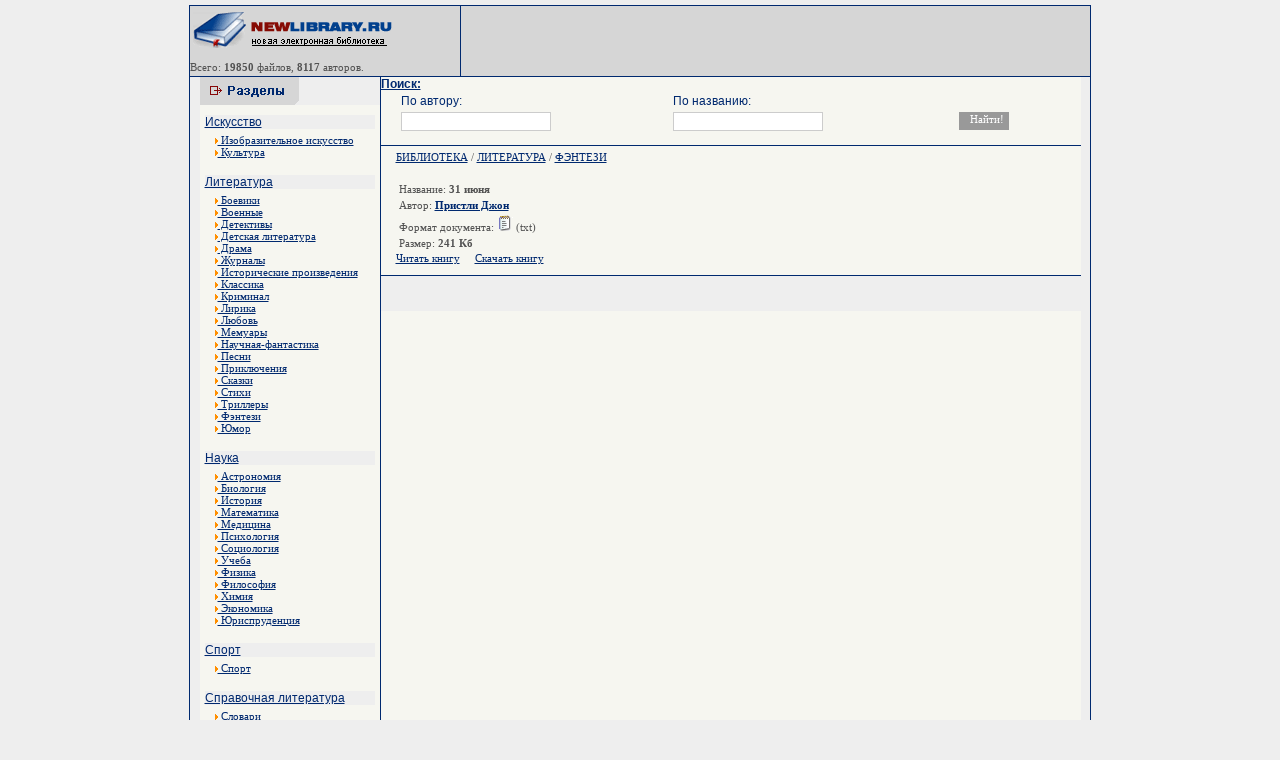

--- FILE ---
content_type: text/html; charset=cp1251
request_url: http://newlibrary.ru/book/pristli_dzhon/31_iyunja.html
body_size: 3669
content:
<html><head>
<title>Пристли Джон / 31 июня - Скачать электронные книги</title>

<meta http-equiv="Content-Type" content="text/html; charset=windows-1251">
<meta name="verify-v1" content="M1Ls52SBbHrgpigp6jodFV6oPig9zjbkKCsS0UUtvsU=" />
<meta name="description" content="Скачать Электронные книги" />
<meta name="keywords" content="Пристли Джон, 31 июня - Скачать электронные книги" />
<LINK href="/thema/001/image/main.css" type=text/css rel=stylesheet>
<style type="text/css">
<!--
.style3 {font-size: 9px}
-->
</style>
</head>
<body>
<table width="900" height="100%" border="0" align="center" cellpadding="0" cellspacing="0">
<tr>
<td width="1"><table width="1" height="100%"  border="0" cellpadding="0" cellspacing="0" background="/thema/001/image/bord.gif">
        <tr>
          <td><img src="/thema/001/image/i.gif" width="1" height="1"></td>
        </tr>
    </table></td>
    <td width="778"><table width="900"  border="0" align="center" cellpadding="0" cellspacing="0" background="/thema/001/image/bord2.gif">
        <tr>
          <td><img src="/thema/001/image/bord2.gif" width="6" height="1"></td>
        </tr>
      </table>
      <div align="center">
        <table width="900"  border="0" cellpadding="0" cellspacing="0">
          <tr>
            <td><table width="900"  border="0" cellpadding="0" cellspacing="0">


            <tr>
                  <td width="207" valign="middle" bgcolor="#D6D6D6"><p><a href="http://newlibrary.ru" target="_parent"><img src="/thema/001/image/logo.gif" alt="Новая Электронная библиотека - newlibrary.ru" width="207" height="40" border="0"></a><br>
                   
                  <span class="link_catmini"><img src="/thema/001/image/i.gif" width="10" height="1"><p>Всего: <b>19850</b> файлов, <b>8117</b> авторов.</p>                  <td width="1"><table width="1" height="70" border="0" cellpadding="0" cellspacing="0" background="/thema/001/image/bord.gif">
            <tr>


                        <td valign="top"><img src="/thema/001/image/bord.gif" width="1" height="6"></td>
                      </tr>
                    </table></td>
                  <td width="480" bgcolor="#D6D6D6">
<center>

</center>
</td>

                </tr>
              </table></td>
          </tr>
        </table>
        <table width="900"  border="0" align="center" cellpadding="0" cellspacing="0" background="/thema/001/image/bord2.gif">
          <tr>
            <td><img src="/thema/001/image/bord2.gif" width="6" height="1"></td>
          </tr>
        </table>
        <table width="777"  border="0" cellpadding="0" cellspacing="0" bgcolor="#f6f6f0">
          <tr>
            <td width="180" height="100%" valign="top"><table width="180" height="28" border="0" cellpadding="0" cellspacing="0">
                <tr>
                  <td bgcolor="#EEEEEE"><img src="/thema/001/image/cat.gif" width="99" height="28"></td>
                </tr>
              </table>
              <table width="100%"  border="0" cellspacing="5" cellpadding="0">
                <tr>
<tr><td bgcolor="#EEEEEE" class="link_cat"><a href="/genre/iskusstvo/">Искусство</a></td></tr>
<tr><td width="212" valign="top">

<div style="padding-left:10px;padding-right:10px;">
<a href="/genre/iskusstvo/izobrazitelnoe_iskusstvo/">
<IMG height=6 border=0 src="/thema/001/image/arrow2.gif" width=3> Изобразительное искусство</a></div><div style="padding-left:10px;padding-right:10px;">
<a href="/genre/iskusstvo/kultura/">
<IMG height=6 border=0 src="/thema/001/image/arrow2.gif" width=3> Культура</a></div><br></td></tr><tr><td bgcolor="#EEEEEE" class="link_cat"><a href="/genre/literatura/">Литература</a></td></tr>
<tr><td width="212" valign="top">

<div style="padding-left:10px;padding-right:10px;">
<a href="/genre/literatura/boeviki/">
<IMG height=6 border=0 src="/thema/001/image/arrow2.gif" width=3> Боевики</a></div><div style="padding-left:10px;padding-right:10px;">
<a href="/genre/literatura/voennye/">
<IMG height=6 border=0 src="/thema/001/image/arrow2.gif" width=3> Военные</a></div><div style="padding-left:10px;padding-right:10px;">
<a href="/genre/literatura/detektivy/">
<IMG height=6 border=0 src="/thema/001/image/arrow2.gif" width=3> Детективы</a></div><div style="padding-left:10px;padding-right:10px;">
<a href="/genre/literatura/detskaja_literatura/">
<IMG height=6 border=0 src="/thema/001/image/arrow2.gif" width=3> Детская литература</a></div><div style="padding-left:10px;padding-right:10px;">
<a href="/genre/literatura/drama/">
<IMG height=6 border=0 src="/thema/001/image/arrow2.gif" width=3> Драма</a></div><div style="padding-left:10px;padding-right:10px;">
<a href="/genre/literatura/zhurnaly/">
<IMG height=6 border=0 src="/thema/001/image/arrow2.gif" width=3> Журналы</a></div><div style="padding-left:10px;padding-right:10px;">
<a href="/genre/literatura/istoricheskie_proizvedenija/">
<IMG height=6 border=0 src="/thema/001/image/arrow2.gif" width=3> Исторические произведения</a></div><div style="padding-left:10px;padding-right:10px;">
<a href="/genre/literatura/klassika/">
<IMG height=6 border=0 src="/thema/001/image/arrow2.gif" width=3> Классика</a></div><div style="padding-left:10px;padding-right:10px;">
<a href="/genre/literatura/kriminal/">
<IMG height=6 border=0 src="/thema/001/image/arrow2.gif" width=3> Криминал</a></div><div style="padding-left:10px;padding-right:10px;">
<a href="/genre/literatura/lirika/">
<IMG height=6 border=0 src="/thema/001/image/arrow2.gif" width=3> Лирика</a></div><div style="padding-left:10px;padding-right:10px;">
<a href="/genre/literatura/lyubov/">
<IMG height=6 border=0 src="/thema/001/image/arrow2.gif" width=3> Любовь</a></div><div style="padding-left:10px;padding-right:10px;">
<a href="/genre/literatura/memuary/">
<IMG height=6 border=0 src="/thema/001/image/arrow2.gif" width=3> Мемуары</a></div><div style="padding-left:10px;padding-right:10px;">
<a href="/genre/literatura/nauchnaja-fantastika/">
<IMG height=6 border=0 src="/thema/001/image/arrow2.gif" width=3> Научная-фантастика</a></div><div style="padding-left:10px;padding-right:10px;">
<a href="/genre/literatura/pesni/">
<IMG height=6 border=0 src="/thema/001/image/arrow2.gif" width=3> Песни</a></div><div style="padding-left:10px;padding-right:10px;">
<a href="/genre/literatura/priklyuchenija/">
<IMG height=6 border=0 src="/thema/001/image/arrow2.gif" width=3> Приключения</a></div><div style="padding-left:10px;padding-right:10px;">
<a href="/genre/literatura/skazki/">
<IMG height=6 border=0 src="/thema/001/image/arrow2.gif" width=3> Сказки</a></div><div style="padding-left:10px;padding-right:10px;">
<a href="/genre/literatura/stihi/">
<IMG height=6 border=0 src="/thema/001/image/arrow2.gif" width=3> Стихи</a></div><div style="padding-left:10px;padding-right:10px;">
<a href="/genre/literatura/trillery/">
<IMG height=6 border=0 src="/thema/001/image/arrow2.gif" width=3> Триллеры</a></div><div style="padding-left:10px;padding-right:10px;">
<a href="/genre/literatura/fyentezi/">
<IMG height=6 border=0 src="/thema/001/image/arrow2.gif" width=3> Фэнтези</a></div><div style="padding-left:10px;padding-right:10px;">
<a href="/genre/literatura/yumor/">
<IMG height=6 border=0 src="/thema/001/image/arrow2.gif" width=3> Юмор</a></div><br></td></tr><tr><td bgcolor="#EEEEEE" class="link_cat"><a href="/genre/nauka/">Наука</a></td></tr>
<tr><td width="212" valign="top">

<div style="padding-left:10px;padding-right:10px;">
<a href="/genre/nauka/astronomija/">
<IMG height=6 border=0 src="/thema/001/image/arrow2.gif" width=3> Астрономия</a></div><div style="padding-left:10px;padding-right:10px;">
<a href="/genre/nauka/biologija/">
<IMG height=6 border=0 src="/thema/001/image/arrow2.gif" width=3> Биология</a></div><div style="padding-left:10px;padding-right:10px;">
<a href="/genre/nauka/istorija/">
<IMG height=6 border=0 src="/thema/001/image/arrow2.gif" width=3> История</a></div><div style="padding-left:10px;padding-right:10px;">
<a href="/genre/nauka/matematika/">
<IMG height=6 border=0 src="/thema/001/image/arrow2.gif" width=3> Математика</a></div><div style="padding-left:10px;padding-right:10px;">
<a href="/genre/nauka/medicina/">
<IMG height=6 border=0 src="/thema/001/image/arrow2.gif" width=3> Медицина</a></div><div style="padding-left:10px;padding-right:10px;">
<a href="/genre/nauka/psihologija/">
<IMG height=6 border=0 src="/thema/001/image/arrow2.gif" width=3> Психология</a></div><div style="padding-left:10px;padding-right:10px;">
<a href="/genre/nauka/sociologija/">
<IMG height=6 border=0 src="/thema/001/image/arrow2.gif" width=3> Социология</a></div><div style="padding-left:10px;padding-right:10px;">
<a href="/genre/nauka/ucheba/">
<IMG height=6 border=0 src="/thema/001/image/arrow2.gif" width=3> Учеба</a></div><div style="padding-left:10px;padding-right:10px;">
<a href="/genre/nauka/fizika/">
<IMG height=6 border=0 src="/thema/001/image/arrow2.gif" width=3> Физика</a></div><div style="padding-left:10px;padding-right:10px;">
<a href="/genre/nauka/filosofija/">
<IMG height=6 border=0 src="/thema/001/image/arrow2.gif" width=3> Философия</a></div><div style="padding-left:10px;padding-right:10px;">
<a href="/genre/nauka/himija/">
<IMG height=6 border=0 src="/thema/001/image/arrow2.gif" width=3> Химия</a></div><div style="padding-left:10px;padding-right:10px;">
<a href="/genre/nauka/yekonomika/">
<IMG height=6 border=0 src="/thema/001/image/arrow2.gif" width=3> Экономика</a></div><div style="padding-left:10px;padding-right:10px;">
<a href="/genre/nauka/yurisprudencija/">
<IMG height=6 border=0 src="/thema/001/image/arrow2.gif" width=3> Юриспруденция</a></div><br></td></tr><tr><td bgcolor="#EEEEEE" class="link_cat"><a href="/genre/sport/">Спорт</a></td></tr>
<tr><td width="212" valign="top">

<div style="padding-left:10px;padding-right:10px;">
<a href="/genre/sport/sport/">
<IMG height=6 border=0 src="/thema/001/image/arrow2.gif" width=3> Спорт</a></div><br></td></tr><tr><td bgcolor="#EEEEEE" class="link_cat"><a href="/genre/spravochnaja_literatura/">Справочная литература</a></td></tr>
<tr><td width="212" valign="top">

<div style="padding-left:10px;padding-right:10px;">
<a href="/genre/spravochnaja_literatura/slovari/">
<IMG height=6 border=0 src="/thema/001/image/arrow2.gif" width=3> Словари</a></div><div style="padding-left:10px;padding-right:10px;">
<a href="/genre/spravochnaja_literatura/yenciklopedii/">
<IMG height=6 border=0 src="/thema/001/image/arrow2.gif" width=3> Энциклопедии</a></div><br></td></tr><tr><td bgcolor="#EEEEEE" class="link_cat"><a href="/genre/tehnika/">Техника</a></td></tr>
<tr><td width="212" valign="top">

<div style="padding-left:10px;padding-right:10px;">
<a href="/genre/tehnika/aviacionnaja_tehnika/">
<IMG height=6 border=0 src="/thema/001/image/arrow2.gif" width=3> Авиационная техника</a></div><div style="padding-left:10px;padding-right:10px;">
<a href="/genre/tehnika/avtomobilnaja_tehnika/">
<IMG height=6 border=0 src="/thema/001/image/arrow2.gif" width=3> Автомобильная техника</a></div><div style="padding-left:10px;padding-right:10px;">
<a href="/genre/tehnika/komplektuyushie/">
<IMG height=6 border=0 src="/thema/001/image/arrow2.gif" width=3> Комплектующие</a></div><div style="padding-left:10px;padding-right:10px;">
<a href="/genre/tehnika/kosmicheskaja_tehnika/">
<IMG height=6 border=0 src="/thema/001/image/arrow2.gif" width=3> Космическая техника</a></div><div style="padding-left:10px;padding-right:10px;">
<a href="/genre/tehnika/materialy/">
<IMG height=6 border=0 src="/thema/001/image/arrow2.gif" width=3> Материалы</a></div><div style="padding-left:10px;padding-right:10px;">
<a href="/genre/tehnika/mehanika/">
<IMG height=6 border=0 src="/thema/001/image/arrow2.gif" width=3> Механика</a></div><div style="padding-left:10px;padding-right:10px;">
<a href="/genre/tehnika/radiotehnika/">
<IMG height=6 border=0 src="/thema/001/image/arrow2.gif" width=3> Радиотехника</a></div><div style="padding-left:10px;padding-right:10px;">
<a href="/genre/tehnika/raketnaja_tehnika/">
<IMG height=6 border=0 src="/thema/001/image/arrow2.gif" width=3> Ракетная техника</a></div><div style="padding-left:10px;padding-right:10px;">
<a href="/genre/tehnika/stroitelstvo/">
<IMG height=6 border=0 src="/thema/001/image/arrow2.gif" width=3> Строительство</a></div><div style="padding-left:10px;padding-right:10px;">
<a href="/genre/tehnika/tehnologija/">
<IMG height=6 border=0 src="/thema/001/image/arrow2.gif" width=3> Технология</a></div><div style="padding-left:10px;padding-right:10px;">
<a href="/genre/tehnika/yelektronika/">
<IMG height=6 border=0 src="/thema/001/image/arrow2.gif" width=3> Электроника</a></div><br></td></tr>


              </table>
              <table width="100%" height="100" border="0" cellpadding="0" cellspacing="0" background="/thema/001/image/bord2.gif">
                <tr>
                  <td><img src="/thema/001/image/i.gif" width="1" height="1"></td>
                </tr>
              </table>

              <br>
<center>
Все книги на данном сайте, являются собственностью уважаемых авторов и предназначены исключительно для ознакомительных целей. Просматривая книгу, Вы обязуетесь в течении суток ее удалить.
<br>

<br><!--LiveInternet counter--><script type="text/javascript"><!--
document.write("<a href='http://www.liveinternet.ru/click' "+
"target=_blank><img src='http://counter.yadro.ru/hit?t45.2;r"+
escape(document.referrer)+((typeof(screen)=="undefined")?"":
";s"+screen.width+"*"+screen.height+"*"+(screen.colorDepth?
screen.colorDepth:screen.pixelDepth))+";u"+escape(document.URL)+
";"+Math.random()+
"' alt='' title='LiveInternet' "+
"border=0 width=31 height=31><\/a>")//--></script><!--/LiveInternet-->

</center>






</td>
            <td width="1" background="/thema/001/image/bord.gif"><table width="1" height="100%"  border="0" cellpadding="0" cellspacing="0" background="/thema/001/image/bord.gif">
        <tr>
          <td><img src="/thema/001/image/i.gif" width="1" height="1"></td>
        </tr>
    </table></td>
            <td width="100%" valign="top">

              <FORM NAME="web" METHOD="get" ACTION="/search/">
<a class=link_cat><b>Поиск:</b></a>
<table width="95%" align=center>
<tr>
<td class=link_cat>По автору:</td>
<td class=link_cat>По названию:</td>
<td></td>
</tr>
<tr>
<td><INPUT TYPE="text" class=s_text NAME="autor" SIZE=40 VALUE="" MAXLENGTH=160></td>
<td><INPUT TYPE="text" class=s_text NAME="title" SIZE=40 VALUE="" MAXLENGTH=160></td>
<td><INPUT TYPE=SUBMIT class=s_but VALUE="Найти!"></td>
</tr>
</table>
</FORM>         

<center>

<div style="width:700px;">














</div>
</center>


<table width="100%" border="0" cellpadding="0" cellspacing="0" background="/thema/001/image/bord2.gif">
                <tr>
                  <td><img src="/thema/001/image/i.gif" width="1" height="1"></td>
                </tr>
              </table>
<div style="padding-left:15px;padding-right:15px;">
              <index>
           
<div class="capt_or" style="border-bottom:1 #6B7BBE solid; padding-bottom:5; padding-top:5;"><!-- google_ad_section_start --><a href=/>БИБЛИОТЕКА</a>&nbsp;/&nbsp;<a href=/genre/literatura/>ЛИТЕРАТУРА</a>&nbsp;/&nbsp;<a href=/genre/literatura/fyentezi/ />ФЭНТЕЗИ</a><!-- google_ad_section_end --></div><br><table border=0><tr><td valign=top>Название: <b>31 июня</b></td></tr><tr><td valign=top>Автор: <b><a href="/author/pristli_dzhon.html">Пристли Джон</b></a><br></a></td></tr><tr><td valign=top>Формат документа: <img src=/images/icon/txt.gif border=0> (txt) </font></td></tr></tr><tr><td valign=top>Размер: <b>241 Кб</b></b></td></tr></table><FORM id=dform name=downloadform action="http://edu.kzn.ru/russian/search/" method=post>
	<input type=hidden name=generate_link value=add><a href=http://read.newlibrary.ru/read/pristli_dzhon/31_iyunja.html target=_blank>Читать книгу</a>&nbsp;&nbsp;&nbsp;&nbsp;&nbsp;<a onclick=EDU_download();return(true); href="#">Скачать книгу</a>&nbsp;&nbsp;&nbsp; &nbsp;&nbsp;<p>
<script type="text/topadvert">
load_event: page_load
title: <b>Купить книгу в:</b>
feed_id: 3428
pattern_id: 690
book_author: Пристли Джон 
book_name: 31 июня
</script><script type="text/javascript" charset="utf-8" defer="defer" async="async"  src="http://loader.topadvert.ru/load.js"></script>




<SCRIPT>
<!--
function EDU_download(){
	f = document.getElementById('dform');
	if (f && f.stype && f.stype[1] && f.stype[1].checked){
		f.action = '/download/pristli_dzhon/31_iyunja.html';
	}
	else{
		f.action = '/download/pristli_dzhon/31_iyunja.html';
	}
	f.submit();
	return true;
}                                
//-->
</SCRIPT>
</FORM>
              </index>

</div>
              <table width="100%" border="0" cellpadding="0" cellspacing="0" background="/thema/001/image/bord2.gif">
                <tr>
                  <td><img src="/thema/001/image/i.gif" width="1" height="1"></td>
                </tr>
              </table>
              <center>
                <table width="100%" height="35" border="0" align="left" cellpadding="0" cellspacing="0">
                  <tr>
                    <td bgcolor="#EEEEEE"><div align="left">
<center>
<script type="text/topadvert">
 load_event: page_load
 feed_id: 7909
 pattern_id: 4038
 </script><script type="text/javascript" charset="utf-8" defer="defer" async="async" src="http://loader.topadvert.ru/load.js"></script></center>
</div></td>
                  </tr>
                </table>
		     </center>



            </td>
 
          </tr>
        </table>
      </div>
      <table width="900"  border="0" align="center" cellpadding="0" cellspacing="0" background="/thema/001/image/bord2.gif">
        <tr>
          <td><img src="/thema/001/image/bord2.gif" width="6" height="1"></td>
        </tr>
    </table></td>
    <td width="1" background="/thema/001/image/bord.gif"><table width="1" height="100%"  border="0" cellpadding="0" cellspacing="0" background="/thema/001/image/bord.gif">
        <tr>
          <td><img src="/thema/001/image/i.gif" width="1" height="1"></td>
        </tr>
    </table></td>
  </tr>
</table>
<center>Новая электронная библиотека <b>newlibrary.ru</b> info[dog]newlibrary.ru<img src="http://counter.rambler.ru/top100.cnt?676800" alt="" width=1 height=1 border=0></center>
<div align="center"></body></html>


--- FILE ---
content_type: text/css
request_url: http://newlibrary.ru/thema/001/image/main.css
body_size: 1818
content:
BODY {
	FONT-SIZE: 11px; BACKGROUND-IMAGE: url(bg2.gif); MARGIN: 5px 0px; COLOR: #535353; FONT-FAMILY: tahoma, Verdana, Geneva, Arial, Helvetica, sans-serif; BACKGROUND-COLOR: #EEEEEE; TEXT-DECORATION: none
}

td{font-family:Tahoma;font-size:11px;color:#535353}

a {COLOR: #00296F; font-family:Tahoma;font-size:11px;text-decoration:underline}
a:hover {COLOR: #00296F;text-decoration:none}


H1 {FONT-SIZE: 12px; COLOR: #00296F; FONT-FAMILY: tahoma, Verdana, Geneva, Arial, Helvetica, sans-serif;TEXT-ALIGN: center}
H2 {FONT-SIZE: 11px; COLOR: #00296F; FONT-FAMILY: tahoma, Verdana, Geneva, Arial, Helvetica, sans-serif;TEXT-ALIGN: center}
H3 {FONT-SIZE: 10px; COLOR: #00296F; FONT-FAMILY: tahoma, Verdana, Geneva, Arial, Helvetica, sans-serif;TEXT-ALIGN: center}

.link_text {
	FONT-SIZE: 12px; COLOR: #6e6e6e; FONT-FAMILY: tahoma, Verdana, Geneva, Arial, Helvetica, sans-serif
}
.link_cat {
	FONT-SIZE: 12px; COLOR: #00296F; FONT-FAMILY: tahoma, Verdana, Geneva, Arial, Helvetica, sans-serif
}
.link_cat a {
	FONT: bold; FONT-SIZE: 12px; COLOR: #00296F; FONT-FAMILY: tahoma, Verdana, Geneva, Arial, Helvetica, sans-serif
}
.link_cat a:hover {
	text-decoration:none
}
.link_catmini {
	FONT-SIZE: 10px; COLOR: #868686; FONT-FAMILY: tahoma, Verdana, Geneva, Arial, Helvetica, sans-serif
}
.link_cat13 {
	FONT-SIZE: 14px; COLOR: #535353; FONT-FAMILY: tahoma, Verdana, Geneva, Arial, Helvetica, sans-serif
}
.link_catminiCopy {
	FONT-SIZE: 9px; COLOR: #868686; FONT-FAMILY: tahoma, Verdana, Geneva, Arial, Helvetica, sans-serif
}
.s_text {border: solid 1px #CCCCCC; font: 8pt/8pt Tahoma; color: #333333; padding: 3px; width: 150px}
.s_but {border: solid 1px #999999; background: #999999; font: 8pt/8pt Tahoma; color: #FFFFFF; padding: 2px 10px 4px 10px; width: 50px; margin-left: 13px}
.bannercontext {
	OVERFLOW: hidden
}